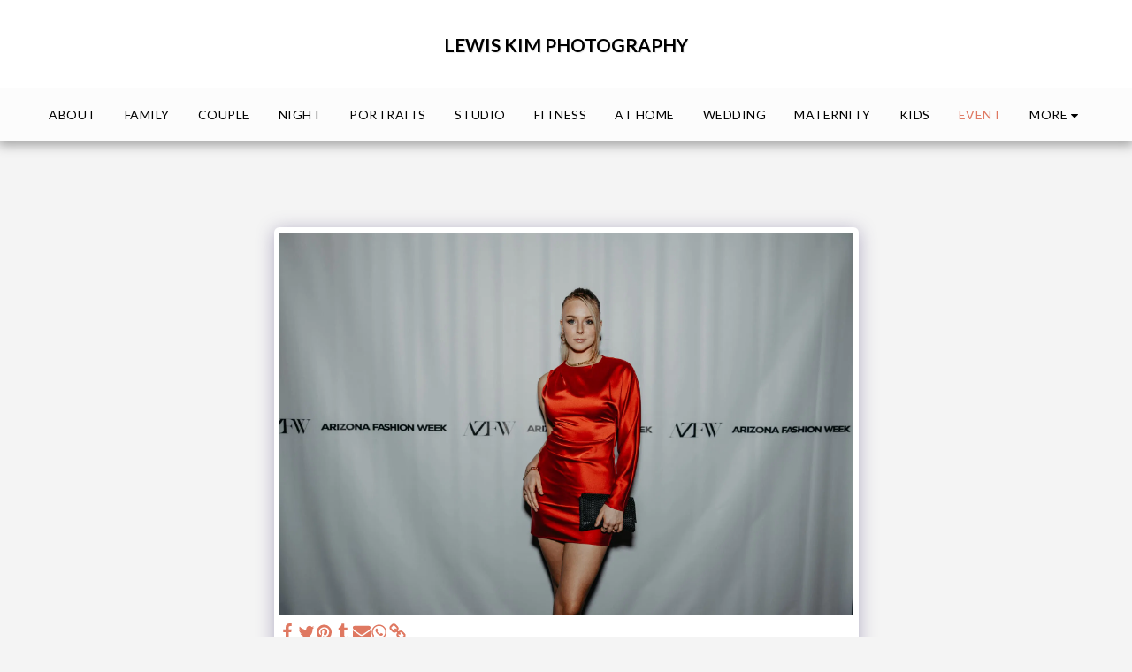

--- FILE ---
content_type: image/svg+xml
request_url: https://images.cdn-files-a.com/ready_uploads/svg/logo-youtube5f22b364d0e0b.svg?v=3
body_size: 45
content:
<svg xmlns="http://www.w3.org/2000/svg" viewBox="0 0 64 64" width="64" height="64"><g class="nc-icon-wrapper" stroke="none" fill="#111111"><path fill="#111111" d="M63.4,19.2c0,0-0.6-4.4-2.5-6.4c-2.4-2.5-5.2-2.6-6.4-2.7C45.4,9.5,32,9.5,32,9.5h0c0,0-13.4,0-22.4,0.6 c-1.3,0.1-4,0.2-6.4,2.7c-1.9,1.9-2.5,6.4-2.5,6.4S0,24.4,0,29.6v4.9c0,5.2,0.6,10.4,0.6,10.4s0.6,4.4,2.5,6.4 c2.4,2.5,5.6,2.5,7.1,2.7c5.1,0.5,21.8,0.6,21.8,0.6s13.4,0,22.4-0.7c1.3-0.1,4-0.2,6.4-2.7c1.9-1.9,2.5-6.4,2.5-6.4 S64,39.6,64,34.4v-4.9C64,24.4,63.4,19.2,63.4,19.2z M25.4,40.3l0-18l17.3,9L25.4,40.3z"></path></g></svg>